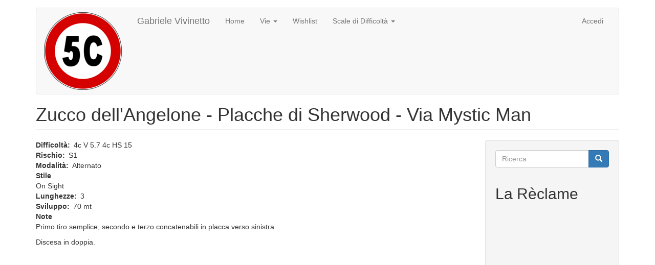

--- FILE ---
content_type: text/html; charset=UTF-8
request_url: https://gabrielevivinetto.it/index.php/zucco-dellangelone-placche-di-sherwood-via-mystic-man-423
body_size: 4053
content:
<!DOCTYPE html>
<html  lang="it" dir="ltr">
  <head>
    <meta charset="utf-8" />
<script>(function(i,s,o,g,r,a,m){i["GoogleAnalyticsObject"]=r;i[r]=i[r]||function(){(i[r].q=i[r].q||[]).push(arguments)},i[r].l=1*new Date();a=s.createElement(o),m=s.getElementsByTagName(o)[0];a.async=1;a.src=g;m.parentNode.insertBefore(a,m)})(window,document,"script","https://www.google-analytics.com/analytics.js","ga");ga("create", "UA-2189218-3", {"cookieDomain":"auto"});ga("set", "anonymizeIp", true);ga("send", "pageview");</script>
<meta name="Generator" content="Drupal 9 (https://www.drupal.org)" />
<meta name="MobileOptimized" content="width" />
<meta name="HandheldFriendly" content="true" />
<meta name="viewport" content="width=device-width, initial-scale=1.0" />
<link rel="icon" href="/sites/default/files/favicon.ico" type="image/vnd.microsoft.icon" />
<link rel="canonical" href="http://gabrielevivinetto.it/index.php/zucco-dellangelone-placche-di-sherwood-via-mystic-man-423" />
<link rel="shortlink" href="http://gabrielevivinetto.it/index.php/node/423" />

    <title>Zucco dell&#039;Angelone - Placche di Sherwood - Via Mystic Man | Gabriele Vivinetto</title>
    <link rel="stylesheet" media="all" href="/sites/default/files/css/css_D8g3dFwjoHPuzd_54y0fTGSVhvfohn2h-6xjB6p9U2M.css" />
<link rel="stylesheet" media="all" href="https://cdn.jsdelivr.net/npm/bootstrap@3.4.1/dist/css/bootstrap.min.css" integrity="sha256-bZLfwXAP04zRMK2BjiO8iu9pf4FbLqX6zitd+tIvLhE=" crossorigin="anonymous" />
<link rel="stylesheet" media="all" href="https://cdn.jsdelivr.net/npm/@unicorn-fail/drupal-bootstrap-styles@0.0.1/dist/3.4.0/8.x-3.x/drupal-bootstrap.min.css" integrity="sha512-oBCQwfTD4N6GNd7e5abU5e6i4wDNDQ23bPUxXJDfzH0QazxmngDQEWoQ6Zz51pQN49uw9WNDhkbc4euTx1RZMA==" crossorigin="anonymous" />

    
  </head>
  <body class="path-node page-node-type-viao has-glyphicons">
    <a href="#main-content" class="visually-hidden focusable skip-link">
      Salta al contenuto principale
    </a>
    
      <div class="dialog-off-canvas-main-canvas" data-off-canvas-main-canvas>
              <header class="navbar navbar-default container" id="navbar" role="banner">
            <div class="navbar-header">
          <div class="region region-navigation">
          <a class="logo navbar-btn pull-left" href="/index.php/" title="Home" rel="home">
      <img src="/sites/default/files/5c.svg_.png" alt="Home" />
    </a>
        <a class="name navbar-brand" href="/index.php/" title="Home" rel="home">Gabriele Vivinetto</a>
    
  </div>

                          <button type="button" class="navbar-toggle collapsed" data-toggle="collapse" data-target="#navbar-collapse" aria-expanded="false">
            <span class="sr-only">Toggle navigation</span>
            <span class="icon-bar"></span>
            <span class="icon-bar"></span>
            <span class="icon-bar"></span>
          </button>
              </div>

                    <div id="navbar-collapse" class="navbar-collapse collapse">
            <div class="region region-navigation-collapsible">
    <nav role="navigation" aria-labelledby="block-bootstrap-main-menu-menu" id="block-bootstrap-main-menu">
            <h2 class="sr-only" id="block-bootstrap-main-menu-menu">Main navigation</h2>

      
      <ul class="menu menu--main nav navbar-nav">
                      <li class="first">
                                        <a href="/" data-drupal-link-system-path="&lt;front&gt;">Home</a>
              </li>
                      <li class="expanded dropdown">
                                                                    <a href="" class="dropdown-toggle" data-toggle="dropdown">Vie <span class="caret"></span></a>
                        <ul class="dropdown-menu">
                      <li class="first">
                                        <a href="/vie" data-drupal-link-system-path="vie">Vie di Roccia</a>
              </li>
                      <li class="last">
                                        <a href="/vie-alpinistiche" data-drupal-link-system-path="vie-alpinistiche">Vie Alpinistiche</a>
              </li>
        </ul>
  
              </li>
                      <li>
                                        <a href="/wishlist" data-drupal-link-system-path="wishlist">Wishlist</a>
              </li>
                      <li class="expanded dropdown last">
                                                                    <a href="" class="dropdown-toggle" data-toggle="dropdown">Scale di Difficoltà <span class="caret"></span></a>
                        <ul class="dropdown-menu">
                      <li class="first">
                                        <a href="/gradi-difficolta-roccia" data-drupal-link-system-path="node/246">Gradi di Difficoltà Roccia</a>
              </li>
                      <li class="last">
                                        <a href="/node/335" data-drupal-link-system-path="node/335">Gradi di Difficoltà Alpinistica</a>
              </li>
        </ul>
  
              </li>
        </ul>
  

  </nav>
<nav role="navigation" aria-labelledby="block-bootstrap-account-menu-menu" id="block-bootstrap-account-menu">
            <h2 class="sr-only" id="block-bootstrap-account-menu-menu">User account menu</h2>

      
      <ul class="menu menu--account nav navbar-nav navbar-right">
                      <li class="first last">
                                        <a href="/user/login" data-drupal-link-system-path="user/login">Accedi</a>
              </li>
        </ul>
  

  </nav>

  </div>

        </div>
                </header>
  
  <div role="main" class="main-container container js-quickedit-main-content">
    <div class="row">

                              <div class="col-sm-12" role="heading">
              <div class="region region-header">
      
<div data-drupal-messages-fallback class="hidden"></div>
    <h1 class="page-header">
<span>Zucco dell&#039;Angelone - Placche di Sherwood - Via Mystic Man</span>
</h1>


  </div>

          </div>
              
            
                  <section class="col-sm-9">

                
                                      
                  
                          <a id="main-content"></a>
            <div class="region region-content">
      
<article data-history-node-id="423" role="article" class="viao is-promoted full clearfix">

  
    

  
  <div class="content">
    
  <div class="field field--name-field-difficolta field--type-list-string field--label-inline">
    <div class="field--label">Difficoltà</div>
              <div class="field--item">4c  V      5.7     4c HS  15</div>
          </div>

  <div class="field field--name-field-rischio field--type-list-string field--label-inline">
    <div class="field--label">Rischio</div>
              <div class="field--item">S1</div>
          </div>

  <div class="field field--name-field-modalita field--type-list-string field--label-inline">
    <div class="field--label">Modalità</div>
              <div class="field--item">Alternato</div>
          </div>

  <div class="field field--name-field-stile field--type-list-string field--label-above">
    <div class="field--label">Stile</div>
              <div class="field--item">On Sight</div>
          </div>

  <div class="field field--name-field-lunghezze field--type-integer field--label-inline">
    <div class="field--label">Lunghezze</div>
              <div class="field--item">3</div>
          </div>

  <div class="field field--name-field-sviluppo field--type-integer field--label-inline">
    <div class="field--label">Sviluppo</div>
              <div content="70" class="field--item">70 mt</div>
          </div>

  <div class="field field--name-body field--type-text-with-summary field--label-above">
    <div class="field--label">Note</div>
              <div class="field--item"><p>Primo tiro semplice, secondo e terzo concatenabili in placca verso sinistra.</p>

<p>Discesa in doppia.</p></div>
          </div>

  </div>

</article>


  </div>

              </section>

                              <aside class="col-sm-3" role="complementary">
              <div class="well region region-sidebar-second">
    <div class="search-block-form block block-search block-search-form-block" data-drupal-selector="search-block-form" id="block-bootstrap-search" role="search">
  
      <h2 class="visually-hidden">Ricerca</h2>
    
      <form action="/search/node" method="get" id="search-block-form" accept-charset="UTF-8">
  <div class="form-item js-form-item form-type-search js-form-type-search form-item-keys js-form-item-keys form-no-label form-group">
      <label for="edit-keys" class="control-label sr-only">Ricerca</label>
  
  
  <div class="input-group"><input title="Inserisci i termini da cercare." data-drupal-selector="edit-keys" class="form-search form-control" placeholder="Ricerca" type="search" id="edit-keys" name="keys" value="" size="15" maxlength="128" data-toggle="tooltip" /><span class="input-group-btn"><button type="submit" value="Ricerca" class="button js-form-submit form-submit btn-primary btn icon-only" name=""><span class="sr-only">Ricerca</span><span class="icon glyphicon glyphicon-search" aria-hidden="true"></span></button></span></div>

  
  
  </div>
<div class="form-actions form-group js-form-wrapper form-wrapper" data-drupal-selector="edit-actions" id="edit-actions"></div>

</form>

  </div>
<section id="block-pubb" class="block block-block-content block-block-content8a513215-a95b-4b43-b6a4-9d793a52f149 clearfix">
  
      <h2 class="block-title">La Rèclame</h2>
    

      
            <div class="field field--name-body field--type-text-with-summary field--label-hidden field--item"><script async="" src="https://pagead2.googlesyndication.com/pagead/js/adsbygoogle.js"></script><!-- Responsive --><ins class="adsbygoogle" style="display:block" data-ad-client="ca-pub-2028044134339178" data-ad-slot="8215200393" data-ad-format="auto" data-full-width-responsive="true"></ins>
<script>
<!--//--><![CDATA[// ><!--

     (adsbygoogle = window.adsbygoogle || []).push({});

//--><!]]>
</script></div>
      
  </section>


  </div>

          </aside>
                  </div>
  </div>

      <footer class="footer container" role="contentinfo">
        <div class="region region-footer">
    <section id="block-reclame" class="block block-block-content block-block-content3d3e2029-e0b0-4175-8a99-28c77f650d52 clearfix">
  
      <h2 class="block-title">Reclame</h2>
    

      
            <div class="field field--name-body field--type-text-with-summary field--label-hidden field--item"><script async="" src="https://pagead2.googlesyndication.com/pagead/js/adsbygoogle.js"></script><!-- Responsive --><ins class="adsbygoogle" style="display:block" data-ad-client="ca-pub-2028044134339178" data-ad-slot="8215200393" data-ad-format="auto" data-full-width-responsive="true"></ins>
<script>
<!--//--><![CDATA[// ><!--

     (adsbygoogle = window.adsbygoogle || []).push({});

//--><!]]>
</script></div>
      
  </section>

  <span>Realizzato con <a href="https://www.drupal.org">Drupal</a></span>

  </div>

    </footer>
  
  </div>

    
    <script type="application/json" data-drupal-selector="drupal-settings-json">{"path":{"baseUrl":"\/index.php\/","scriptPath":null,"pathPrefix":"","currentPath":"node\/423","currentPathIsAdmin":false,"isFront":false,"currentLanguage":"it"},"pluralDelimiter":"\u0003","suppressDeprecationErrors":true,"ajaxPageState":{"libraries":"bootstrap\/popover,bootstrap\/tooltip,core\/drupal.dialog.ajax,google_analytics\/google_analytics,system\/base","theme":"bootstrap","theme_token":null},"ajaxTrustedUrl":{"\/search\/node":true},"google_analytics":{"trackOutbound":true,"trackMailto":true,"trackDownload":true,"trackDownloadExtensions":"7z|aac|arc|arj|asf|asx|avi|bin|csv|doc(x|m)?|dot(x|m)?|exe|flv|gif|gz|gzip|hqx|jar|jpe?g|js|mp(2|3|4|e?g)|mov(ie)?|msi|msp|pdf|phps|png|ppt(x|m)?|pot(x|m)?|pps(x|m)?|ppam|sld(x|m)?|thmx|qtm?|ra(m|r)?|sea|sit|tar|tgz|torrent|txt|wav|wma|wmv|wpd|xls(x|m|b)?|xlt(x|m)|xlam|xml|z|zip","trackColorbox":true},"bootstrap":{"forms_has_error_value_toggle":1,"modal_animation":1,"modal_backdrop":"true","modal_focus_input":1,"modal_keyboard":1,"modal_select_text":1,"modal_show":1,"modal_size":"","popover_enabled":1,"popover_animation":1,"popover_auto_close":1,"popover_container":"body","popover_content":"","popover_delay":"0","popover_html":0,"popover_placement":"right","popover_selector":"","popover_title":"","popover_trigger":"click","tooltip_enabled":1,"tooltip_animation":1,"tooltip_container":"body","tooltip_delay":"0","tooltip_html":0,"tooltip_placement":"auto left","tooltip_selector":"","tooltip_trigger":"hover"},"user":{"uid":0,"permissionsHash":"4eb98fbf599014e276ae908e05f8cedc3209494652cf1c04ab044384537c3d53"}}</script>
<script src="/sites/default/files/js/js_RKBbaaEzmYtR3NtkdMKwdCmgPFykgQJmFhLYofAEiqA.js"></script>
<script src="https://cdn.jsdelivr.net/npm/bootstrap@3.4.1/dist/js/bootstrap.min.js" integrity="sha256-nuL8/2cJ5NDSSwnKD8VqreErSWHtnEP9E7AySL+1ev4=" crossorigin="anonymous"></script>
<script src="/sites/default/files/js/js_2wkqE0bWAjzGlg7J_IRsqXX3Bt72tXE-1NQiczc-6As.js"></script>

  </body>
</html>


--- FILE ---
content_type: text/html; charset=utf-8
request_url: https://www.google.com/recaptcha/api2/aframe
body_size: 266
content:
<!DOCTYPE HTML><html><head><meta http-equiv="content-type" content="text/html; charset=UTF-8"></head><body><script nonce="mXh48Mk6ohYLch2Inz7aJA">/** Anti-fraud and anti-abuse applications only. See google.com/recaptcha */ try{var clients={'sodar':'https://pagead2.googlesyndication.com/pagead/sodar?'};window.addEventListener("message",function(a){try{if(a.source===window.parent){var b=JSON.parse(a.data);var c=clients[b['id']];if(c){var d=document.createElement('img');d.src=c+b['params']+'&rc='+(localStorage.getItem("rc::a")?sessionStorage.getItem("rc::b"):"");window.document.body.appendChild(d);sessionStorage.setItem("rc::e",parseInt(sessionStorage.getItem("rc::e")||0)+1);localStorage.setItem("rc::h",'1769149813197');}}}catch(b){}});window.parent.postMessage("_grecaptcha_ready", "*");}catch(b){}</script></body></html>

--- FILE ---
content_type: text/plain
request_url: https://www.google-analytics.com/j/collect?v=1&_v=j102&aip=1&a=407392634&t=pageview&_s=1&dl=https%3A%2F%2Fgabrielevivinetto.it%2Findex.php%2Fzucco-dellangelone-placche-di-sherwood-via-mystic-man-423&ul=en-us%40posix&dt=Zucco%20dell%27Angelone%20-%20Placche%20di%20Sherwood%20-%20Via%20Mystic%20Man%20%7C%20Gabriele%20Vivinetto&sr=1280x720&vp=1280x720&_u=YEBAAEABAAAAACAAI~&jid=1900037177&gjid=1844012553&cid=1499007790.1769149812&tid=UA-2189218-3&_gid=2081014604.1769149812&_r=1&_slc=1&z=2060176178
body_size: -452
content:
2,cG-0KKEP3LS10